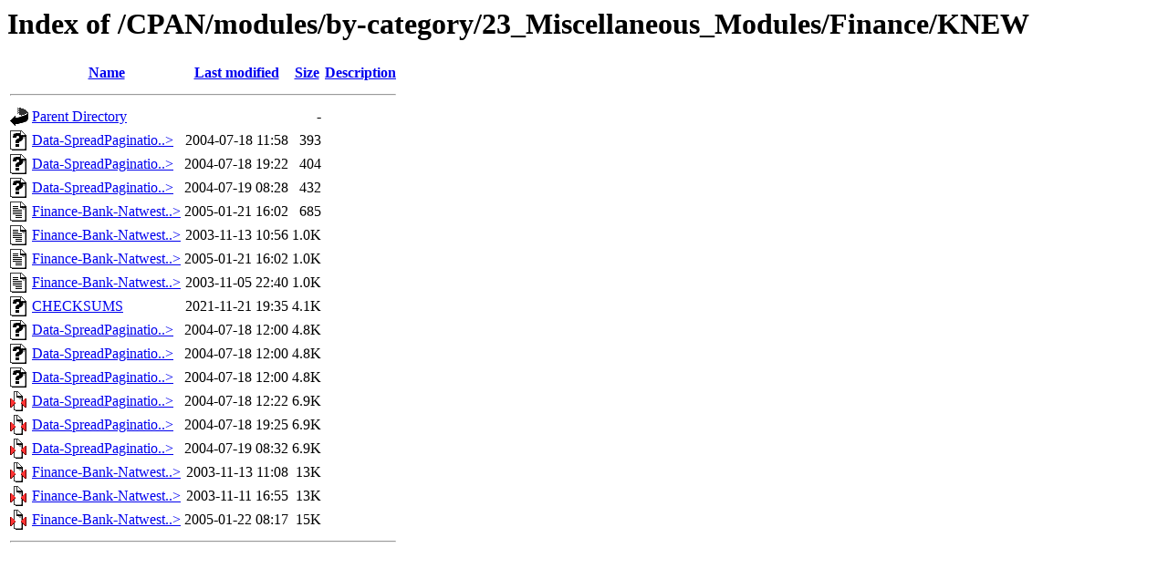

--- FILE ---
content_type: text/html;charset=UTF-8
request_url: https://ftp.wayne.edu/CPAN/modules/by-category/23_Miscellaneous_Modules/Finance/KNEW/?C=S;O=A
body_size: 5746
content:
<!DOCTYPE HTML PUBLIC "-//W3C//DTD HTML 3.2 Final//EN">
<html>
 <head>
  <title>Index of /CPAN/modules/by-category/23_Miscellaneous_Modules/Finance/KNEW</title>
 </head>
 <body>
<h1>Index of /CPAN/modules/by-category/23_Miscellaneous_Modules/Finance/KNEW</h1>
  <table>
   <tr><th valign="top"><img src="/icons/blank.gif" alt="[ICO]"></th><th><a href="?C=N;O=A">Name</a></th><th><a href="?C=M;O=A">Last modified</a></th><th><a href="?C=S;O=D">Size</a></th><th><a href="?C=D;O=A">Description</a></th></tr>
   <tr><th colspan="5"><hr></th></tr>
<tr><td valign="top"><a href="/CPAN/modules/by-category/23_Miscellaneous_Modules/Finance/"><img src="/icons/back.gif" alt="[PARENTDIR]"></a></td><td><a href="/CPAN/modules/by-category/23_Miscellaneous_Modules/Finance/">Parent Directory</a>       </td><td>&nbsp;</td><td align="right">  - </td><td>&nbsp;</td></tr>
<tr><td valign="top"><a href="Data-SpreadPagination-0.1.meta"><img src="/icons/unknown.gif" alt="[   ]"></a></td><td><a href="Data-SpreadPagination-0.1.meta">Data-SpreadPaginatio..&gt;</a></td><td align="right">2004-07-18 11:58  </td><td align="right">393 </td><td>&nbsp;</td></tr>
<tr><td valign="top"><a href="Data-SpreadPagination-0.1.1.meta"><img src="/icons/unknown.gif" alt="[   ]"></a></td><td><a href="Data-SpreadPagination-0.1.1.meta">Data-SpreadPaginatio..&gt;</a></td><td align="right">2004-07-18 19:22  </td><td align="right">404 </td><td>&nbsp;</td></tr>
<tr><td valign="top"><a href="Data-SpreadPagination-0.1.2.meta"><img src="/icons/unknown.gif" alt="[   ]"></a></td><td><a href="Data-SpreadPagination-0.1.2.meta">Data-SpreadPaginatio..&gt;</a></td><td align="right">2004-07-19 08:28  </td><td align="right">432 </td><td>&nbsp;</td></tr>
<tr><td valign="top"><a href="Finance-Bank-Natwest-0.05.meta"><img src="/icons/text.gif" alt="[TXT]"></a></td><td><a href="Finance-Bank-Natwest-0.05.meta">Finance-Bank-Natwest..&gt;</a></td><td align="right">2005-01-21 16:02  </td><td align="right">685 </td><td>&nbsp;</td></tr>
<tr><td valign="top"><a href="Finance-Bank-Natwest-0.04.readme"><img src="/icons/text.gif" alt="[TXT]"></a></td><td><a href="Finance-Bank-Natwest-0.04.readme">Finance-Bank-Natwest..&gt;</a></td><td align="right">2003-11-13 10:56  </td><td align="right">1.0K</td><td>&nbsp;</td></tr>
<tr><td valign="top"><a href="Finance-Bank-Natwest-0.05.readme"><img src="/icons/text.gif" alt="[TXT]"></a></td><td><a href="Finance-Bank-Natwest-0.05.readme">Finance-Bank-Natwest..&gt;</a></td><td align="right">2005-01-21 16:02  </td><td align="right">1.0K</td><td>&nbsp;</td></tr>
<tr><td valign="top"><a href="Finance-Bank-Natwest-0.03.readme"><img src="/icons/text.gif" alt="[TXT]"></a></td><td><a href="Finance-Bank-Natwest-0.03.readme">Finance-Bank-Natwest..&gt;</a></td><td align="right">2003-11-05 22:40  </td><td align="right">1.0K</td><td>&nbsp;</td></tr>
<tr><td valign="top"><a href="CHECKSUMS"><img src="/icons/unknown.gif" alt="[   ]"></a></td><td><a href="CHECKSUMS">CHECKSUMS</a>              </td><td align="right">2021-11-21 19:35  </td><td align="right">4.1K</td><td>&nbsp;</td></tr>
<tr><td valign="top"><a href="Data-SpreadPagination-0.1.1.readme"><img src="/icons/unknown.gif" alt="[   ]"></a></td><td><a href="Data-SpreadPagination-0.1.1.readme">Data-SpreadPaginatio..&gt;</a></td><td align="right">2004-07-18 12:00  </td><td align="right">4.8K</td><td>&nbsp;</td></tr>
<tr><td valign="top"><a href="Data-SpreadPagination-0.1.2.readme"><img src="/icons/unknown.gif" alt="[   ]"></a></td><td><a href="Data-SpreadPagination-0.1.2.readme">Data-SpreadPaginatio..&gt;</a></td><td align="right">2004-07-18 12:00  </td><td align="right">4.8K</td><td>&nbsp;</td></tr>
<tr><td valign="top"><a href="Data-SpreadPagination-0.1.readme"><img src="/icons/unknown.gif" alt="[   ]"></a></td><td><a href="Data-SpreadPagination-0.1.readme">Data-SpreadPaginatio..&gt;</a></td><td align="right">2004-07-18 12:00  </td><td align="right">4.8K</td><td>&nbsp;</td></tr>
<tr><td valign="top"><a href="Data-SpreadPagination-0.1.tar.gz"><img src="/icons/compressed.gif" alt="[   ]"></a></td><td><a href="Data-SpreadPagination-0.1.tar.gz">Data-SpreadPaginatio..&gt;</a></td><td align="right">2004-07-18 12:22  </td><td align="right">6.9K</td><td>&nbsp;</td></tr>
<tr><td valign="top"><a href="Data-SpreadPagination-0.1.1.tar.gz"><img src="/icons/compressed.gif" alt="[   ]"></a></td><td><a href="Data-SpreadPagination-0.1.1.tar.gz">Data-SpreadPaginatio..&gt;</a></td><td align="right">2004-07-18 19:25  </td><td align="right">6.9K</td><td>&nbsp;</td></tr>
<tr><td valign="top"><a href="Data-SpreadPagination-0.1.2.tar.gz"><img src="/icons/compressed.gif" alt="[   ]"></a></td><td><a href="Data-SpreadPagination-0.1.2.tar.gz">Data-SpreadPaginatio..&gt;</a></td><td align="right">2004-07-19 08:32  </td><td align="right">6.9K</td><td>&nbsp;</td></tr>
<tr><td valign="top"><a href="Finance-Bank-Natwest-0.04.tar.gz"><img src="/icons/compressed.gif" alt="[   ]"></a></td><td><a href="Finance-Bank-Natwest-0.04.tar.gz">Finance-Bank-Natwest..&gt;</a></td><td align="right">2003-11-13 11:08  </td><td align="right"> 13K</td><td>&nbsp;</td></tr>
<tr><td valign="top"><a href="Finance-Bank-Natwest-0.03.tar.gz"><img src="/icons/compressed.gif" alt="[   ]"></a></td><td><a href="Finance-Bank-Natwest-0.03.tar.gz">Finance-Bank-Natwest..&gt;</a></td><td align="right">2003-11-11 16:55  </td><td align="right"> 13K</td><td>&nbsp;</td></tr>
<tr><td valign="top"><a href="Finance-Bank-Natwest-0.05.tar.gz"><img src="/icons/compressed.gif" alt="[   ]"></a></td><td><a href="Finance-Bank-Natwest-0.05.tar.gz">Finance-Bank-Natwest..&gt;</a></td><td align="right">2005-01-22 08:17  </td><td align="right"> 15K</td><td>&nbsp;</td></tr>
   <tr><th colspan="5"><hr></th></tr>
</table>
</body></html>
